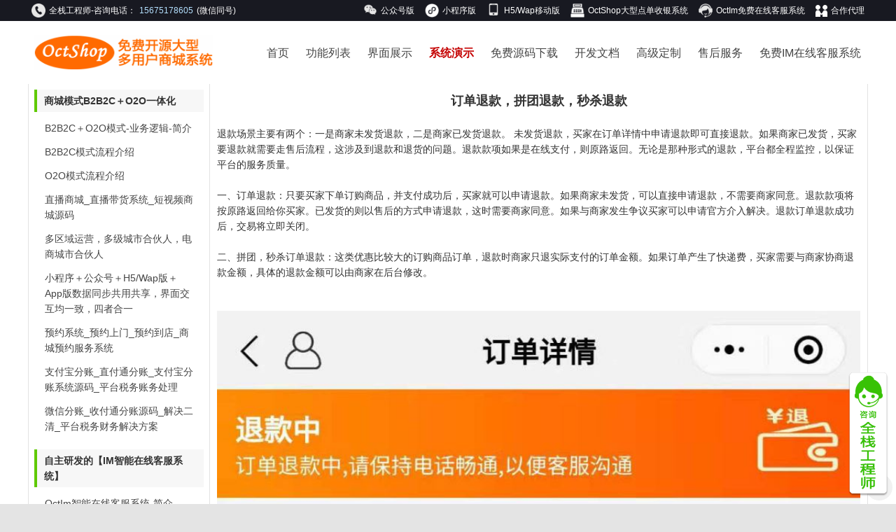

--- FILE ---
content_type: text/html; charset=utf-8
request_url: https://pc.opencodetiger.com/OctShop/FeatureDetail_70047_0_0.html
body_size: 30455
content:

<!DOCTYPE html>

<html>
<head>
    <!--
          <meta name="viewport" content="width=device-width initial-scale="1" />
      viewport是网页默认的宽度和高度，上面这行代码的意思是，网页宽度默认等于屏幕宽度（width=device-width），
      原始缩放比例（initial-scale=1）为1.0，即网页初始大小占屏幕面积的100%。 user-scalable=no  不允许缩放网页 -->
    <meta name="viewport" content="width=1200,user-scalable=yes" initial-scale="1" />
    <title>订单退款，拼团退款，秒杀退款_OctShop免费开源大型多用户商城系统</title>
    <link href="../Assets/Lib/AmazeUI-2.7.2/css/amazeui.min.css" rel="stylesheet" />
    <link href="../Assets/Css/PublicCss.css" rel="stylesheet" />
    <link href="../Assets/Css/PublicCssPage.css" rel="stylesheet" />
    <link href="../Assets/Css/OctShop/DevelopDoc.css" rel="stylesheet" />

    <script src="../Assets/Lib/jquery-2.2.2.min.js"></script>
    <script src="../Assets/Lib/AmazeUI-2.7.2/js/amazeui.min.js"></script>
    <script src="../Assets/Lib/DialogWinDrag/DialogWinDrag.js"></script>
    <script src="../Assets/Js/OctShop/FeatureDetail.js"></script>

</head>
<body>

    <!--顶部条-->
    <div class="main-top-bar">
        <div class="top-bar-content">
            <div class="top-bar-left">
                <img src="../Assets/Imgs/Icon/cpy_tel.png" />全栈工程师-咨询电话：<a style="color:#B4E0FF;" href="tel:15675178605">15675178605</a> (微信同号)
            </div>
            <div class="top-bar-right">
                <a href="javascript:openClientScanWin()">
                    <img src="../Assets/Imgs/Icon/cpy_weixin.png" />公众号版
                </a>
                <a href="javascript:openClientScanWin()">
                    <img src="../Assets/Imgs/Icon/cpy_mini.png" />小程序版
                </a>
                <a href="javascript:openClientScanWin()">
                    <img src="../Assets/Imgs/Icon/cpy_mobile.png" style="height:17px; margin-top:-3px;" />H5/Wap移动版
                </a>
                <a href="//pc.opencodetiger.com/Cashier">
                    <img src="../Assets/Imgs/Icon/cpy_cas.png" />OctShop大型点单收银系统
                </a>
                <a href="//impc.opencodetiger.com">
                    <img src="../Assets/Imgs/Icon/cpy_kf.png" />OctIm免费在线客服系统
                </a>
                <a href="../OctShop/AgencyTeam">
                    <img src="../Assets/Imgs/Icon/cpy_hz.png" style="width:17px; height:17px;" />合作代理
                </a>
            </div>
        </div>
    </div>

    <!--导航条-->
    <div class="main-nav">
        <div class="main-nav-content">
            <div class="main-nav-left">
                <a href="//pc.opencodetiger.com"><img src="../Assets/Imgs/pc_logo.png" /></a>
            </div>
            <div class="main-nav-right">
                <a href="//pc.opencodetiger.com">
                    首页
                </a>
                <a href="../OctShop/FeatureList">
                    功能列表
                </a>
                <a href="../OctShop/UiShow">
                    界面展示
                </a>
                <a href="../OctShop/SystemDemo">
                    <b style="color: #C40000">系统演示</b>
                </a>
                <a href="../OctShop/SourceDown">
                    免费源码下载
                </a>
                <a href="../OctShop/DevelopDoc">
                    开发文档
                </a>
                <a href="../OctShop/CustomDevelop">
                    高级定制
                </a>
                <a href="../OctShop/AfterSale">
                    售后服务
                </a>
                <a href="//impc.opencodetiger.com" style="padding-right:10px;">
                    免费IM在线客服系统
                </a>
            </div>
        </div>
    </div>

    <!--Logo区域
    <div class="main-logo">
        <div class="main-logo-content">
            <img src="../Assets/Imgs/logo_01.png" />
        </div>
    </div>-->
    <!--开发文档内容区域-->
    <div class="develop-doc-content" style="overflow:hidden;">

        <!--左边导航-->
        <div class="develop-nav-content">
            <div class="develop-nav-left" id="DevelpNavLeft" data-am-sticky>
                <ul class="develop-nav-ul">

                    <li> <div class="nav-first-title">商城模式B2B2C＋O2O一体化 </div> <ul class="develop-nav-sub-ul"><li><a href="../OctShop/FeatureDetail_7_1_0.html">B2B2C＋O2O模式-业务逻辑-简介</a></li><li><a href="../OctShop/FeatureDetail_40041_0_0.html">B2B2C模式流程介绍</a></li><li><a href="../OctShop/FeatureDetail_40042_0_0.html">O2O模式流程介绍</a></li><li><a href="../OctShop/FeatureDetail_1010094_1_0.html">直播商城_直播带货系统_短视频商城源码</a></li><li><a href="../OctShop/FeatureDetail_80045_0_0.html">多区域运营，多级城市合伙人，电商城市合伙人</a></li><li><a href="../OctShop/FeatureDetail_280060_0_0.html">小程序＋公众号＋H5/Wap版＋App版数据同步共用共享，界面交互均一致，四者合一</a></li><li><a href="../OctShop/FeatureDetail_1060079_1_0.html">预约系统_预约上门_预约到店_商城预约服务系统</a></li><li><a href="../OctShop/FeatureDetail_390068_0_0.html">支付宝分账_直付通分账_支付宝分账系统源码_平台税务账务处理</a></li><li><a href="../OctShop/FeatureDetail_430080_0_0.html">微信分账_收付通分账源码_解决二清_平台税务财务解决方案</a></li> </ul></li><li> <div class="nav-first-title">自主研发的【IM智能在线客服系统】 </div> <ul class="develop-nav-sub-ul"><li><a href="../OctShop/FeatureDetail_5_0_0.html">OctIm智能在线客服系统-简介</a></li><li><a href="../OctShop/FeatureDetail_260060_0_0.html">自研商城IM在线客服系统无缝对接</a></li> </ul></li><li> <div class="nav-first-title">自营与商家店铺入驻 </div> <ul class="develop-nav-sub-ul"><li><a href="../OctShop/FeatureDetail_12_0_0.html">自营与商家店铺入驻-概述</a></li><li><a href="../OctShop/FeatureDetail_17_0_0.html">商家店铺抽成系统</a></li><li><a href="../OctShop/FeatureDetail_140057_0_0.html">商城自营系统_自营店铺系统</a></li><li><a href="../OctShop/FeatureDetail_140058_0_0.html">店铺入驻系统_商家入驻开设店铺</a></li><li><a href="../OctShop/FeatureDetail_410077_0_0.html">商家入驻申请在线提交_入驻审核系统</a></li> </ul></li><li> <div class="nav-first-title">优惠券系统、线上线下都可使用 </div> <ul class="develop-nav-sub-ul"><li><a href="../OctShop/FeatureDetail_25_0_0.html">优惠券系统、优惠券核销系统</a></li><li><a href="../OctShop/FeatureDetail_170061_0_0.html">优惠券线上使用_下单抵用</a></li><li><a href="../OctShop/FeatureDetail_180057_0_0.html">优惠券线下使用_优惠券线下核销</a></li> </ul></li><li> <div class="nav-first-title">分销系统，分佣分润系统，全网分红返现系统 </div> <ul class="develop-nav-sub-ul"><li><a href="../OctShop/FeatureDetail_13_0_0.html">分销系统，分佣分润系统，全网分红返现系统 -  概述</a></li><li><a href="../OctShop/FeatureDetail_40038_0_0.html">会员推荐推广二维码、我的分享码</a></li><li><a href="../OctShop/FeatureDetail_100049_0_0.html">全网用户分红系统_返现系统_详细介绍</a></li><li><a href="../OctShop/FeatureDetail_100051_0_0.html">会员分享商品分润系统_分享商品分销系统</a></li><li><a href="../OctShop/FeatureDetail_110051_0_0.html">会员推广店铺商家分润系统_会员推广店铺分润返佣</a></li><li><a href="../OctShop/FeatureDetail_120051_0_0.html">店铺商家推广新会员分润系统_商家推广会员分润返佣</a></li> </ul></li><li> <div class="nav-first-title">积分系统、积分商城系统 </div> <ul class="develop-nav-sub-ul"><li><a href="../OctShop/FeatureDetail_20_0_0.html">强大积分系统、积分业务逻辑架构</a></li><li><a href="../OctShop/FeatureDetail_250057_0_0.html">商家积分业务逻辑与管理功能</a></li><li><a href="../OctShop/FeatureDetail_600034_1_0.html">积分商城系统业务逻辑与系统架构图</a></li> </ul></li><li> <div class="nav-first-title">强大的支付系统，多种支付，可应对众多支付场景 </div> <ul class="develop-nav-sub-ul"><li><a href="../OctShop/FeatureDetail_14_0_0.html">强大的支付系统-概述</a></li><li><a href="../OctShop/FeatureDetail_390068_0_0.html">支付宝分账_直付通分账_平台税务账务处理</a></li><li><a href="../OctShop/FeatureDetail_22_0_0.html">货到付款、到店付</a></li><li><a href="../OctShop/FeatureDetail_90045_0_0.html">货到付款详细介绍_货款代收</a></li><li><a href="../OctShop/FeatureDetail_90046_0_0.html">到店付_到店付款_到店线下付款详细介绍</a></li><li><a href="../OctShop/FeatureDetail_90047_0_0.html">余额支付_用户余额_余额系统_详细介绍</a></li><li><a href="../OctShop/FeatureDetail_90048_0_0.html">积分支付_用户积分_积分系统_详细介绍</a></li><li><a href="../OctShop/FeatureDetail_90049_0_0.html">支付宝支付_微信支付_功能介绍</a></li><li><a href="../OctShop/FeatureDetail_90050_0_0.html">银行转账_网银转账_B2B支付_功能介绍</a></li><li><a href="../OctShop/FeatureDetail_290060_0_0.html">支付服务商分账系统功能</a></li> </ul></li><li> <div class="nav-first-title">打折、拼团、秒杀、抽奖、店铺活动 </div> <ul class="develop-nav-sub-ul"><li><a href="../OctShop/FeatureDetail_15_0_0.html">打折、拼团、秒杀、抽奖、店铺活动 - 概述</a></li><li><a href="../OctShop/FeatureDetail_50040_0_0.html">打折系统_打折功能_详细介绍</a></li><li><a href="../OctShop/FeatureDetail_50041_0_0.html">秒杀系统_秒杀功能_详细介绍</a></li><li><a href="../OctShop/FeatureDetail_60040_0_0.html">拼团系统_拼团功能_详细介绍</a></li><li><a href="/OctShop/FeatureDetail_60041_0_0.html">活动系统_活动功能_详细介绍</a></li><li><a href="../OctShop/FeatureDetail_60042_0_0.html">抽奖系统_抽奖功能_详细介绍</a></li> </ul></li><li> <div class="nav-first-title">店铺买单、扫码收款、聚合支付买单系统 </div> <ul class="develop-nav-sub-ul"><li><a href="../OctShop/FeatureDetail_16_0_0.html">店铺买单、扫码收款、聚合支付买单系统 - 简介</a></li><li><a href="../OctShop/FeatureDetail_130051_0_0.html">店铺买单系统_买单支付系统</a></li><li><a href="../OctShop/FeatureDetail_130052_0_0.html">扫码收款系统_聚合扫码支付</a></li><li><a href="../OctShop/FeatureDetail_400074_0_0.html">店铺收款系统_收款分账系统_带分账的门店收款系统</a></li> </ul></li><li> <div class="nav-first-title">会员系统、等级、信用、余额，提现，充值系统 </div> <ul class="develop-nav-sub-ul"><li><a href="../OctShop/FeatureDetail_23_0_0.html">会员系统、会员等级、会员信用</a></li><li><a href="../OctShop/FeatureDetail_18_0_0.html">会员余额，提现，充值系统</a></li><li><a href="../OctShop/FeatureDetail_20035_0_0.html">收货地址管理、买家服务地址</a></li><li><a href="../OctShop/FeatureDetail_40043_0_0.html">用户自动登录注册系统与微信用户绑定</a></li><li><a href="../OctShop/FeatureDetail_130055_0_0.html">会员系统_商城会员系统</a></li><li><a href="../OctShop/FeatureDetail_130056_0_0.html">会员等级与会员信用系统</a></li><li><a href="../OctShop/FeatureDetail_130058_0_0.html">账户积分_分润积分_积分收支</a></li><li><a href="../OctShop/FeatureDetail_130059_0_0.html">会员提现与充值系统_商城提现充值系统</a></li> </ul></li><li> <div class="nav-first-title">商家结算、对账系统、财务系统 </div> <ul class="develop-nav-sub-ul"><li><a href="../OctShop/FeatureDetail_19_0_0.html">商家结算、对账系统、财务系统 - 概述</a></li><li><a href="../OctShop/FeatureDetail_130053_0_0.html">商家结算系统_商城结算系统</a></li><li><a href="../OctShop/FeatureDetail_180058_0_0.html">商城财务系统_商家财务管理</a></li> </ul></li><li> <div class="nav-first-title">店铺商家-核销系统 </div> <ul class="develop-nav-sub-ul"><li><a href="../OctShop/FeatureDetail_21_0_0.html">店铺商家-核销系统 - 简述</a></li><li><a href="../OctShop/FeatureDetail_140059_0_0.html">订单核销_到店消费_到店自取</a></li><li><a href="../OctShop/FeatureDetail_150057_0_0.html">线下活动签到验证_参与活动核销</a></li><li><a href="../OctShop/FeatureDetail_160057_0_0.html">奖品线下领取核销_奖品领取验证</a></li><li><a href="../OctShop/FeatureDetail_170057_0_0.html">礼品领取核销_线下礼品领取验证</a></li> </ul></li><li> <div class="nav-first-title">店铺系统、店铺位置、LBS定位导航 </div> <ul class="develop-nav-sub-ul"><li><a href="../OctShop/FeatureDetail_27_0_0.html">强大独立的店铺系统</a></li><li><a href="../OctShop/FeatureDetail_70046_0_0.html">店铺装修系统_店铺栏目设计</a></li><li><a href="../OctShop/FeatureDetail_24_0_0.html">店铺位置、LBS定位导航、距离排序</a></li><li><a href="../OctShop/FeatureDetail_40037_0_0.html">附近商家搜索、附近商家推荐</a></li><li><a href="../OctShop/FeatureDetail_460078_0_0.html">商城收银系统_实体店收银系统_商家收银系统</a></li> </ul></li><li> <div class="nav-first-title">订单系统、交易流程控制系统 </div> <ul class="develop-nav-sub-ul"><li><a href="../OctShop/FeatureDetail_26_0_0.html">强大的订单系统、交易流程控制系统 - 概述</a></li><li><a href="../OctShop/FeatureDetail_31_0_0.html">发票系统、商城发票系统、订单发票</a></li><li><a href="../OctShop/FeatureDetail_70047_0_0.html">订单退款，拼团退款，秒杀退款</a></li><li><a href="../OctShop/FeatureDetail_200058_0_0.html">订单动态消息系统</a></li> </ul></li><li> <div class="nav-first-title">商品库系统、商品管理系统 </div> <ul class="develop-nav-sub-ul"><li><a href="../OctShop/FeatureDetail_28_0_0.html">商品库系统、商品管理系统、商品发布搜索</a></li><li><a href="../OctShop/FeatureDetail_29_0_0.html">商品规格系统、SKU系统、商品规格型号管理</a></li><li><a href="../OctShop/FeatureDetail_30_0_0.html">运费计算、运费模板系统、快递物流运费计算</a></li><li><a href="../OctShop/FeatureDetail_34_0_0.html">赠品系统、商品赠品</a></li><li><a href="../OctShop/FeatureDetail_35_0_0.html">商品评价、晒单、店铺评分、服务评分</a></li><li><a href="../OctShop/FeatureDetail_30035_0_0.html">库存系统、库存管理系统、库存预警与控制</a></li> </ul></li><li> <div class="nav-first-title">强大售后系统，支持多种售后模式 </div> <ul class="develop-nav-sub-ul"><li><a href="../OctShop/FeatureDetail_32_0_0.html">售后系统、换货、维修、退货退款</a></li><li><a href="../OctShop/FeatureDetail_130054_0_0.html">上门售后服务系统</a></li><li><a href="../OctShop/FeatureDetail_200057_0_0.html">退款退货流程与功能</a></li><li><a href="../OctShop/FeatureDetail_260059_0_0.html">售后动态消息系统</a></li> </ul></li><li> <div class="nav-first-title">礼品系统、积分兑换礼品 </div> <ul class="develop-nav-sub-ul"><li><a href="../OctShop/FeatureDetail_33_0_0.html">礼品系统、积分兑换礼品 、积分商城系统</a></li> </ul></li><li> <div class="nav-first-title">商品店铺搜索引擎、商品分类搜索、店铺分类搜索 </div> <ul class="develop-nav-sub-ul"><li><a href="../OctShop/FeatureDetail_36_0_0.html">商品店铺搜索排序引擎-简介</a></li><li><a href="../OctShop/FeatureDetail_260057_0_0.html">商品分类展示与搜索</a></li><li><a href="../OctShop/FeatureDetail_260058_0_0.html">标签标识系统_商品标签_店铺标签</a></li> </ul></li><li> <div class="nav-first-title">用户喜好分析、商品推荐推送、喜好推荐推送 </div> <ul class="develop-nav-sub-ul"><li><a href="../OctShop/FeatureDetail_37_0_0.html">用户喜好分析、喜好推荐推送 - 简介</a></li><li><a href="../OctShop/FeatureDetail_70042_0_0.html">关注收藏， 浏览足迹，店铺商品收藏</a></li> </ul></li><li> <div class="nav-first-title">用户投诉系统、买家投诉系统 </div> <ul class="develop-nav-sub-ul"><li><a href="../OctShop/FeatureDetail_38_0_0.html">用户投诉系统、订单投诉、商家投诉</a></li> </ul></li><li> <div class="nav-first-title">购物车系统 </div> <ul class="develop-nav-sub-ul"><li><a href="../OctShop/FeatureDetail_10035_0_0.html">购物车系统、多商家多商品统一结算下单</a></li> </ul></li><li> <div class="nav-first-title">商品店铺类目系统 </div> <ul class="develop-nav-sub-ul"><li><a href="../OctShop/FeatureDetail_30036_0_0.html">商品店铺类目系统、商品分类、店铺分类</a></li><li><a href="../OctShop/FeatureDetail_170058_0_0.html">商城店铺二级类目_店铺分类自定义</a></li><li><a href="../OctShop/FeatureDetail_170059_0_0.html">商城三级商品类目系统_商品分类系统</a></li> </ul></li><li> <div class="nav-first-title">商城信息审核系统 </div> <ul class="develop-nav-sub-ul"><li><a href="../OctShop/FeatureDetail_30037_0_0.html">商城信息审核系统、商品审核、入驻审核、拼团秒杀审核等</a></li><li><a href="../OctShop/FeatureDetail_180059_0_0.html">商品审核机制_商品审核系统</a></li><li><a href="../OctShop/FeatureDetail_190057_0_0.html">店铺审核机制_店铺审核系统</a></li> </ul></li><li> <div class="nav-first-title">短信验证系统、短信系统 </div> <ul class="develop-nav-sub-ul"><li><a href="../OctShop/FeatureDetail_30038_0_0.html">短信验证系统、短信系统、短信通知</a></li> </ul></li><li> <div class="nav-first-title">大数据统计分析、平台数据统计 </div> <ul class="develop-nav-sub-ul"><li><a href="../OctShop/FeatureDetail_30039_0_0.html">大数据统计分析、平台数据统计、店铺统计分析</a></li> </ul></li><li> <div class="nav-first-title">平台、商家、用户消息系统 </div> <ul class="develop-nav-sub-ul"><li><a href="../OctShop/FeatureDetail_30040_0_0.html">平台、商家、用户消息系统-简介</a></li><li><a href="../OctShop/FeatureDetail_170060_0_0.html">商城提示预警系统_平台与商家业务处理</a></li> </ul></li><li> <div class="nav-first-title">物流快递查询跟踪系统 </div> <ul class="develop-nav-sub-ul"><li><a href="../OctShop/FeatureDetail_40036_0_0.html">物流快递查询跟踪系统、物流快递信息查询</a></li> </ul></li><li> <div class="nav-first-title">平台广告系统 </div> <ul class="develop-nav-sub-ul"><li><a href="../OctShop/FeatureDetail_40039_0_0.html">平台广告系统、商城系统广告位管理</a></li><li><a href="../OctShop/FeatureDetail_220057_0_0.html">平台图片轮播管理</a></li><li><a href="../OctShop/FeatureDetail_230057_0_0.html">O2O频道_内容分地区展现与管理</a></li><li><a href="../OctShop/FeatureDetail_240057_0_0.html">平台推荐商品商家系统</a></li><li><a href="../OctShop/FeatureDetail_240058_0_0.html">搜索发现推荐、用户搜索记录</a></li> </ul></li><li> <div class="nav-first-title">文件上传系统、文件处理系统 </div> <ul class="develop-nav-sub-ul"><li><a href="../OctShop/FeatureDetail_40040_0_0.html">文件上传系统、文件处理系统、图片上传</a></li> </ul></li><li> <div class="nav-first-title">系统管理，系统参数，全局系统配置 </div> <ul class="develop-nav-sub-ul"><li><a href="../OctShop/FeatureDetail_70043_0_0.html">商城所有系统参数配置 - 简介</a></li><li><a href="../OctShop/FeatureDetail_210057_0_0.html">商家/平台任务自动分析处理系统,</a></li><li><a href="../OctShop/FeatureDetail_270060_0_0.html">系统日志与异常信息追踪</a></li> </ul></li><li> <div class="nav-first-title">页面定制栏目、店铺装修设计 </div> <ul class="develop-nav-sub-ul"><li><a href="../OctShop/FeatureDetail_70045_0_0.html">栏目自定义排版、定制栏目、首页自定义栏目</a></li> </ul></li><li> <div class="nav-first-title">相册系统、图片管理、图标导航管理 </div> <ul class="develop-nav-sub-ul"><li><a href="../OctShop/FeatureDetail_80047_0_0.html">首页，附近，同城购，分类图标导航自定义</a></li><li><a href="../OctShop/FeatureDetail_80046_0_0.html">商家相册，商品，礼品，赠品照片管理</a></li> </ul></li>

                </ul>
                <div style="height: 150px;"></div>
            </div>
        </div>


        <!--右侧表单主体内容-->
        <div class="develop-content-right" id="DevelopContentRight" style="padding:10px;">

            <div style="text-align:center;">
	<strong><span style="font-size:18px;">订单退款，拼团退款，秒杀退款</span></strong><strong><span style="font-size:18px;"></span></strong> 
</div>
<br />
退款场景主要有两个：一是商家未发货退款，二是商家已发货退款。 未发货退款，买家在订单详情中申请退款即可直接退款。如果商家已发货，买家要退款就需要走售后流程，这涉及到退款和退货的问题。退款款项如果是在线支付，则原路返回。无论是那种形式的退款，平台都全程监控，以保证平台的服务质量。<br />
<br />
一、订单退款：只要买家下单订购商品，并支付成功后，买家就可以申请退款。如果商家未发货，可以直接申请退款，不需要商家同意。退款款项将按原路返回给你买家。已发货的则以售后的方式申请退款，这时需要商家同意。如果与商家发生争议买家可以申请官方介入解决。退款订单退款成功后，交易将立即关闭。<br />
<br />
二、拼团，秒杀订单退款：这类优惠比较大的订购商品订单，退款时商家只退实际支付的订单金额。如果订单产生了快递费，买家需要与商家协商退款金额，具体的退款金额可以由商家在后台修改。<br />
<br />
<div style="clear:both;width:100%;padding:0;margin:0;">
	<br />
</div>
<div style="clear:both;width:100%;padding:0;margin:0;">
	<img src="///m.opencodetiger.com/Upload/ArtDescImgs/art_202108030822214350.jpg" style="clear:both;width:100%;padding:0;margin:0;" /><br />
<br />
<br />
</div>
<div style="clear:both;width:100%;padding:0;margin:0;">
	<img src="///m.opencodetiger.com/Upload/ArtDescImgs/art_202108030822326360.png" style="clear:both;width:100%;padding:0;margin:0;" /><br />
<br />
<br />
</div>
<br />



            <!--Iframe 主体加载区
            <iframe id="IframeContentPageID" name="IframeContentPageName" onload="" src="../Iframe/Content" frameborder="0" height="0" scrolling="auto"></iframe>-->

        </div>


    </div>




    <!--页脚内容-->
    <div class="footer-main">

        <div class="footer-top">
            <div class="footer-top-content">

                <div class="footer-top-item">
                    <div>
                        <img src="../Assets/Imgs/Icon/cpy_24hour.png" />
                    </div>
                    <div>
                        <b>7*24</b><br />
                        全天24小时响应服务请求
                    </div>
                </div>

                <div class="footer-top-item">
                    <div>
                        <img src="../Assets/Imgs/Icon/cpy_js.png" />
                    </div>
                    <div>
                        <b>技术创新突破</b><br />
                        十多年积累,数十项技术突破
                    </div>
                </div>

                <div class="footer-top-item">
                    <div>
                        <img src="../Assets/Imgs/Icon/cpy_yfsl.png" />
                    </div>
                    <div>
                        <b>自主研发实力</b><br />
                        所有系统均为自主研发
                    </div>
                </div>

                <div class="footer-top-item">
                    <div>
                        <img src="../Assets/Imgs/Icon/cpy_opencode.png" />
                    </div>
                    <div>
                        <b>
                            免费开源
                        </b><br />
                        免费提供各系统源码下载
                    </div>
                </div>


                <div class="footer-top-item">
                    <div>
                        <img src="../Assets/Imgs/Icon/cpy_level.png" />
                    </div>
                    <div>
                        <b>升级更新快速</b><br />
                        专业研发团队保驾护航,更新速度赶快。
                    </div>
                </div>

            </div>
        </div>


        <div class="footer-mid">
            <div class="footer-mid-content">
                <div class="footer-mid-item">
                    <img src="../Assets/Imgs/Icon/cpy_tel.png" />咨询电话：<a style="color:#B4E0FF;" href="tel:15675178605">15675178605</a>
                </div>
                <div class="footer-mid-item">
                    <img src="../Assets/Imgs/Icon/cpy_wxwhite.png" />咨询微信：<a href="javascript:void(0)">15675178605</a>
                </div>
                <div class="footer-mid-item">
                    <img src="../Assets/Imgs/Icon/cpy_qqwhite.png" />咨询QQ：<a href="javascript:void(0)">1508322946</a>
                </div>
                <div class="footer-mid-item">
                    <img src="../Assets/Imgs/Icon/cpy_kfwhite.png" />在线客服：<a href="javascript:showVisitorChatWin_IMThird()" class="a-kf-white">立即咨询</a>
                </div>
            </div>

            <div class="visit-wap-version" style="width: 950px;padding-left: 300px;">
                <a href="//m.opencodetiger.com">访问移动版 https://m.OpenCodeTiger.com</a>
            </div>


        </div>


        <div class="footer-bottom">
            <div class="footer-bottom-content">
                <div>
                    Copyright © 2010-2026 OpenCodeTiger 版权所有 <b>免费开源大型商城系统，OctShop开源商城系统，B2B2C+O2O大型专业级一体化商城系统</b><br /><a href="https://beian.miit.gov.cn" style="color:white;" target="_blank">ICP备案：湘ICP备2022021298号-2</a>，<a target='_blank' href='http://www.beian.gov.cn/portal/registerSystemInfo?recordcode=43012102000842' style='color:white'><img src='https://www.opencodetiger.com/Assets/Imgs/gabei.png' /> 湘公网安备 43012102000842号</a>，<a href="https://pc.opencodetiger.com/OctShop/TechOperDetail_890060.html" style="color:white;text-decoration:underline;" target="_blank"><b>OctShop开源商城系统->计算机软件著作权证书</b></a>
                </div>
                <div>
                    联系地址： 中国（湖南）自由贸易试验区长沙片区会展区块黄兴镇学园路3号施柏阁大观酒店105号-325，公司官网：<a href='https://www.opencodetiger.com' style='color:white' target='_blank'>长沙开源虎软件科技有限公司</a>
                </div>
            </div>
        </div>

        <!--标签,关键字-->
        <div class="label-key-word" style="width: 950px; height:0px; margin: 0 auto; margin-left: 480px;">
            免费开源大型商城系统、微商城、微信商城、微信商城系统、商城系统、商城源码、小程序商城、多用户商城系统、跨境电商、网店系统、网上开店、手机商城、手机商城系统、网络商城、分销系统、新零售模式、分销商城系统、网上商城系统、三级分销系统、购物系统、网上购物系统、免费商城系统、电子商务系统、积分商城、微店、电商平台、商城建设、商城网站建设、电商网站建设、电商小程序、聚合支付、社区商城、b2b网站、b2c网站、b2c电子商务、b2b2c、o2o模式、o2o平台、社交电商、移动电商、团购程序、拼团系统、长沙商城开发、长沙小程序商城、长沙软件开发
        </div>


    </div>




    <!--===========窗口区域==============-->
    <div class="client-scan-win" id="ClientScanWin" style="display:none;">
        <div class="client-scan-main">

            <div class="client-pub-scan">
                <img src="../Assets/Imgs/wxscan_pub.png" /><br />
                公众号版
                <br />&nbsp;
            </div>

            <div class="client-mini-scan">
                <img src="../Assets/Imgs/wxscan_octshop.jpg" /><br />
                小程序版
                <br />&nbsp;
            </div>

            <div class="client-h5-scan">
                <img src="../Assets/Imgs/wxscan_h5.png" /><br />
                H5/Wap移动版<br /><span style="font-size:12px;">http://m.opencodetiger.com/</span>
            </div>

        </div>
    </div>


    <!--在线客服代码-->
    <script src="//im.opencodetiger.cn/Assets/Js/EnterThird/VisitorEnterPC.js?sv=66&winw=60&winh=180&ShopUserID=66666666666666666&BuyerUserID=0&BuyerNick=empty&BuyerHeaderImg=empty&VisitorMemo=empty&VisitType=Official&MobileNum=15675178605&IsShowTitleHeader=false&TopTitle=全栈工程师为您服务&TopAHref=empty&ShowItemHeaderImgUrl=//im.opencodetiger.cn/Assets/Imgs/Icon/ThirdEnter/service_header.png&ShowTitle=全栈工程师为您服务&ShowTitleSub=连接全栈工程师成功，现在可以咨询聊天啦！"></script>


    <!--百度站点统计-->
    <script>
        var _hmt = _hmt || [];
        (function () {
            var hm = document.createElement("script");
            hm.src = "https://hm.baidu.com/hm.js?2fc91a98c663cc03db85d67d57bb88be";
            var s = document.getElementsByTagName("script")[0];
            s.parentNode.insertBefore(hm, s);
        })();
    </script>



</body>
</html>


--- FILE ---
content_type: text/css
request_url: https://pc.opencodetiger.com/Assets/Css/PublicCssPage.css
body_size: 4154
content:
/*==================页面的公共样式==========================*/
html, body {
    background: #e4e4e4;
}

/*顶部条*/
.main-top-bar {
    background: #181921;
    width: 100%;
    overflow: hidden;
    clear: both;
    font-size: 12px;
}

.top-bar-content {
    width: 1200px;
    margin: 0 auto;
    overflow: hidden;
    display: flex;
    justify-content: space-between;
    align-items: center;
    padding: 5px 0;
    color: #ffffff;
}

    .top-bar-content .top-bar-left {
        display: flex;
        align-items: center;
    }

    .top-bar-content div {
        display: flex;
        justify-content: space-between;
        align-items: center;
    }

    .top-bar-content a {
        color: #ffffff;
        padding-left: 5px;
        padding-right: 5px;
    }

    .top-bar-content img {
        width: 20px;
        height: 20px;
        margin-right: 5px;
        margin-left: 5px;
    }

.top-bar-right a {
    display: flex;
    align-items: center;
}

/*导航条*/
.main-nav {
    width: 100%;
    overflow: hidden;
    clear: both;
    font-size: 14px;
    background: white;
}

.main-nav-content {
    width: 1200px;
    margin: 0 auto;
    overflow: hidden;
    clear: both;
    display: flex;
    justify-content: space-between;
    align-items: center;
    padding: 0;
}

.main-nav-left {
    padding: 20px;
    padding-left: 8px;
}

.main-nav-right {
    display: flex;
    justify-content: flex-end;
    align-items: center;
    font-size: 16px;
    padding-right: 0;
}

    .main-nav-right a {
        padding: 5px 12px;
    }

        .main-nav-right a:hover {
            color: #ff6a00;
        }

    .main-nav-right .current-nav-tab {
        background: #ff6a00;
        color: white;
        border-radius: 300px;
    }

        .main-nav-right .current-nav-tab:hover {
            color: white;
        }

/*---------Logo区域----------*/
/*Logo区域*/
.main-logo {
    width: 100%;
    overflow: visible;
    clear: both;
    font-size: 12px;
    background: #221F26;
}

.main-logo-content {
    width: 1200px;
    margin: 0 auto;
    overflow: hidden;
    clear: both;
    padding: 0;
}

    .main-logo-content img {
        width: 1200px;
    }


/*-------页脚内容-----------*/
.footer-main {
    width: 100%;
    overflow: hidden;
    clear: both;
    font-size: 14px;
    background: #181921;
    margin-top: 20px;
    color: white;
    padding-bottom: 60px;
}

.footer-top {
    width: 100%;
    overflow: hidden;
    clear: both;
    border-bottom: 1px solid #585858;
}

.footer-top-content {
    width: 1200px;
    overflow: hidden;
    margin: 0 auto;
    display: flex;
    align-items: center;
    justify-content: space-around;
    padding-top: 25px;
}

.footer-top-item {
    display: flex;
    align-items: center;
    padding: 20px;
    color: #a0a0a0;
}

    .footer-top-item b {
        color: white;
    }

    .footer-top-item img {
        width: 40px;
        /*        height: 40px;*/
        margin-right: 20px;
    }

.footer-mid-item {
    display: flex;
    align-items: center;
}

    .footer-mid-item img {
        width: 20px;
        margin-right: 10px;
    }

.footer-mid-content {
    width: 1200px;
    display: flex;
    align-items: center;
    justify-content: space-evenly;
    padding: 20px;
    overflow: hidden;
    margin: 0 auto;
}

    .footer-mid-content a {
        color: #ffedcd;
    }

    .footer-mid-content .a-kf-white:hover {
        text-decoration: underline;
    }

.footer-bottom {
    width: 1200px;
    overflow: hidden;
    margin: 0 auto;
    text-align: center;
    border-top: 1px dashed #31343B;
    padding-top: 20px;
}

    .footer-bottom div {
        padding-bottom: 8px;
    }

    .footer-bottom b {
        padding: 0 20px;
    }



/*返回顶部按钮*/
.go-page-top {
    width: 38px;
    height: 38px;
    border-radius: 30px;
    background: #f1f1f1;
    position: absolute;
    bottom: 5px;
    right: 5px;
    position: fixed;
    text-align: center;
    cursor: pointer;
}

    .go-page-top:hover {
        background: #d9d9d9;
    }

.go-page-top-icon {
    font-size: 22px;
    color: #808080;
}





--- FILE ---
content_type: text/css
request_url: https://pc.opencodetiger.com/Assets/Css/OctShop/DevelopDoc.css
body_size: 2514
content:
/*===================开发文档=======================*/

body {
    background: white;
    padding: 0;
    margin: 0;
}

.main-logo-content img {
    width: 1200px;
    height: 180px;
}

/*开发文档内容区域*/
.develop-doc-content {
    width: 1200px;
    overflow: hidden;
    display: flex;
    align-content: space-between;
    background: white;
    margin: 0 auto;
    font-size: 14px;
}

.develop-nav-content {
    width: 330px;
}

/*左边内容*/
.develop-nav-left {
    width: 260px;
    overflow-x: hidden;
    overflow-y: auto;
    text-align: left;
    border-left: 1px solid #e2e2e2;
    border-right: 1px solid #e2e2e2;
    border-bottom: 1px solid #e2e2e2;
    background: white;
}

    /*-------滚动条样式---------*/
    .develop-nav-left::-webkit-scrollbar { /*滚动条整体样式*/
        width: 6px; /*高宽分别对应横竖滚动条的尺寸*/
        height: 1px;
    }

    .develop-nav-left::-webkit-scrollbar-thumb { /*滚动条里面小方块*/
        border-radius: 10px;
        /* -webkit-box-shadow: inset 0 0 5px rgba(0,0,0,0.2);*/
        background: #C3C4C6;
    }

    .develop-nav-left::-webkit-scrollbar-track { /*滚动条里面轨道*/
        /*  -webkit-box-shadow: inset 0 0 5px rgba(0,0,0,0.2);*/
        border-radius: 10px;
        background: #EDEDED;
    }




.develop-nav-ul, .develop-nav-sub-ul {
    padding: 0;
    margin: 0;
}

    .develop-nav-ul li {
        font-size: 14px;
        padding: 8px;
    }

.nav-first-title {
    border-left: 4px solid #5FC900;
    padding-left: 10px;
    padding: 5px 10px;
    background: #f7f7f7;
    font-weight: bold;
}

.develop-nav-sub-ul {
    padding-top: 6px;
}

    .develop-nav-sub-ul li {
        padding: 6px 15px;
        cursor: pointer;
    }

        .develop-nav-sub-ul li:hover {
            background: #FFF0E5;
        }

.develop-sub-current {
    background: #FF6A00;
    color: white;
}
.develop-nav-sub-ul li.develop-sub-current:hover {
    background: #FF6A00;
    color: white;
}
.develop-sub-current a {
    color: white;
}
/*右边内容*/
.develop-content-right {
    width: 100%;
    overflow: hidden;
    text-align: left;
    border-right: 1px solid #e2e2e2;
    border-bottom: 1px solid #e2e2e2;
}

.main-content-right {
    padding: 10px;
    font-size:12px;
}
/*.develop-content-right iframe {
    width: 100%;
    overflow: hidden;
}
*/

/*==================开发文档 - 页脚======================*/
.footer-top-content {
    padding-left: 270px;
}

.footer-mid-content {
    padding-left: 300px;
}

.footer-bottom-content {
    padding-left: 260px;
}


--- FILE ---
content_type: text/css
request_url: https://pc.opencodetiger.com/Assets/Lib/DialogWinDrag/DialogWinDrag.css
body_size: 3065
content:
/*========================= 可以被拖动的Dialog窗口===============================*/
#dragWinDiv, #dragCustomWinDiv {
    width: 600px;
    top: 100px;
    left: 200px;
    position: absolute;
    padding: 0;
    padding-top: 5px;
    overflow: hidden;
    background: white;
    overflow: hidden;
    clear: both;
    box-shadow: 0px 0px 2px #b5b5b5;
    border-radius: 5px;
    color: #333333;
    z-index: 100;
}
/*------标题-----------*/
#dragWinTitle, #dragCustomWinTitle {
    padding: 5px 10px;
    color: #FFF;
    overflow: hidden;
    clear: both;
    cursor: move;
    color: #333333;
    text-align: center;
    font-size: 16px;
    margin: 0 auto;
}
/*兼容ie6*/
* html #dragWinTitle, * html #dragCustomWinTitle {
    text-align: center;
    font-size: 16px;
}

#winTitleSpan, #winCloseSpan, #winCustomTitleSpan{
    display: block;
    float: left;
}

#winTitleSpan, #winCustomTitleSpan {
    font-size: 14px;
    font-weight: bold;
    margin: 0 auto;
    width: 100%;
    overflow: hidden;
}

#winCloseSpan{
    background: #E0E0E0;
    padding: 1px 6px;
    cursor: pointer;
    float: right;
    color: #B70000;
}

    #winCloseSpan:hover {
        background: #FFFFCA;
        color: #804040;
    }
/*--------------内容区域----------------*/
#dragWinContent, #dragCustomWinContent {
    background: #FFF;
    padding: 10px;
    padding-top: 0px;
}
/*---兼容IE6----*/
* html #dragCustomWinContent {
    /*height: 305px;*/
}
/*--兼容IE7---*/
* + html #dragCustomWinContent {
    /*height: 304px;*/
}
/*--兼容FireFox--*/
@-moz-document url-prefix() {
    #dragCustomWinContent {
        /*height: 300px;*/
    }
}
/*--------------按钮区域--------------*/
#dragWinBtnList {
    padding: 0;
    margin: 0;
    border-top: 1px solid #E0E0E0;
    overflow: hidden;
    clear: both;
}

#btnDialogWinOk, #btnDialogWinCancel {
    border: none;
    background: white;
    font-size: 14px;
    cursor: pointer;
    color: #7d7d7d;
    -webkit-appearance: none;
    width: 49.8%;
    text-align: center;
    float: left;
    padding: 10px 0;
    margin: 0 auto;
    overflow: hidden;
}

#btnDialogWinOk {
    border-left: 1px solid #E0E0E0;
}

    #btnDialogWinOk:hover {
        background: #f2f2f2;
    }


.toast-dialog-win-main {
    position: absolute;
    top: 10px;
    left: 200px;
    overflow: auto;
    border-radius: 15px;
    font-size: 14px;
    z-index: 1000;
    background: black;
    color: white;
    padding: 8px 15px;
    opacity: 0.6;
    filter: alpha(opacity=60);
}


/********完全自定义的拖动窗口********/
#dragCustomWinDiv {
    clear: both;
    overflow: hidden;
}

#dragCustomWinTitle {
    text-align: left;
    clear: both;
    overflow: hidden;
    background: #F5F5F5;
    margin-top: -5px;
}


#winCustomTitleSpan, #winCustomCloseSpan {
    color: #666666;
    float: left;
    width: 85%;
}
    #winCustomTitleSpan{
        font-size: 15px;
        padding-top: 5px;
    }

#winCustomCloseSpan {
    float: right;
    clear: right;
    width: 8%;
    text-align: right;
    cursor: pointer;
    font-size: 20px;
}



--- FILE ---
content_type: application/javascript
request_url: https://pc.opencodetiger.com/Assets/Js/OctShop/FeatureDetail.js
body_size: 2718
content:
//==================功能详情=====================//

//------初始化------//
$(function () {

    //设置 左侧导航区高度
    setNavLeftHeightAuto();

    //是否显示到顶部的 按钮
    showGoToTopBtn();

    //初始化窗口显示代码
    initClientScanWinContentHtml();
});

/**
 * 设置 左侧导航区高度
 * */
function setNavLeftHeightAuto() {

    $(window).resize(function () {

        //浏览器时下窗口文档的高度
        var docWidth = $(document).width();
        var docHeight = window.innerHeight; //$(document).height();

        var navLeftHeight = docHeight - 122;

        $("#DevelpNavLeft").css("height", navLeftHeight);
        //$(".develop-doc-content").css("height", navLeftHeight);

        //$("#MainLeftNav").css("height", navLeftHeight);
        //$("#MainLeftNav").css("overflow-y", "auto");

        //console.log("innerHeight=" + $(document.body).innerHeight());

        var _winInnerHeight = window.innerHeight - 5;
        //var _winInnerHeight = window.innerHeigh;
        //console.log("window.innerHeigh=" + _winInnerHeight);

        document.getElementById('DevelpNavLeft').style.cssText = 'overflow-y: auto; height:' + _winInnerHeight + 'px;'

        //设置Iframe的宽度和高度
        //$("#IframeContentPageID").width(docWidth - 60);
        //$("#IframeContentPageID").height(docHeight - 48);

    });
    //重设窗口尺寸
    $(window).resize();
}



/********************* 回到顶部按钮 *********************/

/**
 * 是否显示到顶部的 按钮
 * */
function showGoToTopBtn() {

    var myJsVal = "";
    myJsVal += "<div class=\"go-page-top\" data-am-smooth-scroll>";
    myJsVal += "    <i class=\"go-page-top-icon am-icon-arrow-up\"></i>";
    myJsVal += "</div>";
    $(".develop-doc-content").after(myJsVal);

    var _isShow = hasScrolled();
    //console.log(_isShow);
    //有滚动条
    if (_isShow) {
        $(".go-page-top").show();
        $('.go-page-top').click(function () {

            document.body.scrollTop = document.documentElement.scrollTop = 0;
            //console.log("执行了到顶部的");
        });
    }
    else {
        $(".go-page-top").hide();
    }

}

/**
 * 判断标签是否有滚动条
 */
function hasScrolled() {
    return document.body.scrollHeight > (window.innerHeight || document.documentElement.clientHeight);
}







/**=============其他官网窗口============ */

var mClientScanWinContentHtml = "";
/**
 * 初始化窗口显示代码
 * */
function initClientScanWinContentHtml() {

    //获取窗口显示代码
    mClientScanWinContentHtml = $("#ClientScanWin").html();
    $("#ClientScanWin").empty();

}
/**
 * 打开官网其他入口
 * */
function openClientScanWin() {

    openCustomDialogWin("官网与演示入口", mClientScanWinContentHtml, 900);

}



--- FILE ---
content_type: application/javascript
request_url: https://im.opencodetiger.cn/Assets/Js/EnterThird/VisitorEnterPC.js?sv=66&winw=60&winh=180&ShopUserID=66666666666666666&BuyerUserID=0&BuyerNick=empty&BuyerHeaderImg=empty&VisitorMemo=empty&VisitType=Official&MobileNum=15675178605&IsShowTitleHeader=false&TopTitle=%E5%85%A8%E6%A0%88%E5%B7%A5%E7%A8%8B%E5%B8%88%E4%B8%BA%E6%82%A8%E6%9C%8D%E5%8A%A1&TopAHref=empty&ShowItemHeaderImgUrl=//im.opencodetiger.cn/Assets/Imgs/Icon/ThirdEnter/service_header.png&ShowTitle=%E5%85%A8%E6%A0%88%E5%B7%A5%E7%A8%8B%E5%B8%88%E4%B8%BA%E6%82%A8%E6%9C%8D%E5%8A%A1&ShowTitleSub=%E8%BF%9E%E6%8E%A5%E5%85%A8%E6%A0%88%E5%B7%A5%E7%A8%8B%E5%B8%88%E6%88%90%E5%8A%9F%EF%BC%8C%E7%8E%B0%E5%9C%A8%E5%8F%AF%E4%BB%A5%E5%92%A8%E8%AF%A2%E8%81%8A%E5%A4%A9%E5%95%A6%EF%BC%81
body_size: 19814
content:
//=====================第三方PC电脑前端 进入OctIm客服系统=============================//

//公共变量


//===============纯JS实现页面加载完成事件=========//

/*
 * 传递函数给whenReady()
 * 当文档解析完毕且为操作准备就绪时，函数作为document的方法调用
 */
var whenBodyReadyIMThird = (function () {               //这个函数返回whenReady()函数
    var funcs = [];             //当获得事件时，要运行的函数
    var ready = false;          //当触发事件处理程序时,切换为true

    //当文档就绪时,调用事件处理程序
    function handler(e) {
        if (ready) return;       //确保事件处理程序只完整运行一次

        //如果发生onreadystatechange事件，但其状态不是complete的话,那么文档尚未准备好
        if (e.type === 'onreadystatechange' && document.readyState !== 'complete') {
            return;
        }

        //运行所有注册函数
        //注意每次都要计算funcs.length
        //以防这些函数的调用可能会导致注册更多的函数
        for (var i = 0; i < funcs.length; i++) {
            funcs[i].call(document);
        }
        //事件处理函数完整执行,切换ready状态, 并移除所有函数
        ready = true;
        funcs = null;
    }
    //为接收到的任何事件注册处理程序
    if (document.addEventListener) {
        document.addEventListener('DOMContentLoaded', handler, false);
        document.addEventListener('readystatechange', handler, false);            //IE9+
        window.addEventListener('load', handler, false);
    } else if (document.attachEvent) {
        document.attachEvent('onreadystatechange', handler);
        window.attachEvent('onload', handler);
    }
    //返回whenReady()函数
    return function whenBodyReadyIMThird(fn) {
        if (ready) { fn.call(document); }
        else { funcs.push(fn); }
    }
})();

//===============纯JS实现向页面插入HTML代码=========//
HTMLElement.prototype.appendHTML_IMThird = function (html) {
    var divTemp = document.createElement("div"), nodes = null
        // 文档片段，一次性append，提高性能
        , fragment = document.createDocumentFragment();
    divTemp.innerHTML = html;
    nodes = divTemp.childNodes;
    for (var i = 0, length = nodes.length; i < length; i += 1) {
        fragment.appendChild(nodes[i].cloneNode(true));
    }
    this.appendChild(fragment);
    // 据说下面这样子世界会更清净
    nodes = null;
    fragment = null;
};

/**
 * 获取Js文件后缀带的参数
 * */
function getJsFileParam_IM() {

    //返回数组
    var arrayArr = new Array();
    var arrayIndex = 0;

    var jsFileName = "VisitorEnterPC.js";
    var rName = new RegExp(jsFileName + "(\\?(.*))?$")
    var jss = document.getElementsByTagName('script');
    for (var i = 0; i < jss.length; i++) {
        var j = jss[i];
        if (j.src && j.src.match(rName)) {
            var oo = j.src.match(rName)[2];
            if (oo && (t = oo.match(/([^&=]+)=([^=&]+)/g))) {
                for (var l = 0; l < t.length; l++) {
                    r = t[l];
                    var tt = r.match(/([^&=]+)=([^=&]+)/);
                    if (tt) {
                        //console.log('参数：' + tt[1] + '，参数值：' + tt[2] + '');
                        arrayArr[arrayIndex] = tt[2];
                        arrayIndex++;
                    }

                }
            }
        }
    }

    return arrayArr;
}


//========================公共变量=========================//

//引入Js文件方法：  <script src="http://192.168.3.10:6688/Assets/Js/EnterThird/VisitorEnter.js?sv=1&winw=60&winh=180&ShopUserID=1&BuyerUserID=0&BuyerNick=empty&BuyerHeaderImg=empty&VisitorMemo=官网咨询PC端&VisitType=Official&MobileNum=13203156008&IsShowTitleHeader=false&TopTitle=empty&TopAHref=empty&ShowItemHeaderImgUrl=empty&ShowTitle=empty&ShowTitleSub=empty"></script>

//IM客服系统 域名路径
var mImSystemWebDomainURL = "//im.opencodetiger.cn"; //"//im.opencodetiger.com" http://192.168.3.10:6688

//商家UserID
var mShopUserID = "";
//访客UserID
var mBuyerUserID = "0"

//访客昵称
var mBuyerNick = "";
//访客头像
var mBuyerHeaderImg = "";
//访客咨询备注
var mVisitorMemo = "";

//咨询类型 Goods 咨询商品  Shop 咨询店铺 Platform 平台咨询 Official 官网咨询 Other 其他咨询
var mVisitType = "Goods";
//客服电话
var mMobileNum = "";
//是否显示页标题
var mIsShowTitleHeader = "false";
//顶部标题名称
var mTopTitle = "";
//顶部标题右侧图标链接URL
var mTopAHref = "";
//信息条-图标URL
var mShowItemHeaderImgUrl = "";
//信息条-标题
var mShowTitle = "";
//信息条-副标题
var mShowTitleSub = "";



//_iframeSrc.src = mImSystemWebDomainURL + "/EnterIm/VisitorEnter?ShopUserID=1&VisitType=Goods&MobileNum=13203156008&IsShowTitleHeader=false&BuyerUserID=0&BuyerNick=&BuyerHeaderImg=&VisitorMemo=官网来的&TopTitle=&TopAHref=&ShowItemHeaderImgUrl=&ShowTitle=&ShowTitleSub=&rnd=" + _rndRandomNum + "";


//-------页面加载完成时执行函数-------------//
whenBodyReadyIMThird(function () {

    //获取Js文件后缀带的参数 [0] sv样式版本决定头像图标  [1] winw咨询条宽度 [2] winh咨询条高度
    var _settingArray = getJsFileParam_IM();

    console.log(_settingArray);

    if (_settingArray[0] == undefined || _settingArray[0] == null || _settingArray[0] == "") {
        _settingArray[0] = "1";
    }
    if (_settingArray[1] == undefined || _settingArray[1] == null || _settingArray[1] == "") {
        _settingArray[1] = "60";
    }
    if (_settingArray[2] == undefined || _settingArray[2] == null || _settingArray[2] == "") {
        _settingArray[2] = "180";
    }

    //----------进入客服系统的参数------//
    if (_settingArray[3] != undefined && _settingArray[3] != null && _settingArray[3] != "empty") {
        //商家UserID
        mShopUserID = _settingArray[3];
    }
    if (_settingArray[4] != undefined && _settingArray[4] != null && _settingArray[4] != "empty") {
        //访客UserID
        mBuyerUserID = _settingArray[4];
    }
    if (_settingArray[5] != undefined && _settingArray[5] != null && _settingArray[5] != "empty") {
        //访客昵称
        mBuyerNick = _settingArray[5];
    }
    if (_settingArray[6] != undefined && _settingArray[6] != null && _settingArray[6] != "empty") {
        //访客头像
        mBuyerHeaderImg = _settingArray[6];
    }
    if (_settingArray[7] != undefined && _settingArray[7] != null && _settingArray[7] != "empty") {
        //访客咨询备注
        mVisitorMemo = _settingArray[7];
    }
    if (_settingArray[8] != undefined && _settingArray[8] != null && _settingArray[8] != "empty") {
        //咨询类型 Goods 咨询商品  Shop 咨询店铺 Platform 平台咨询 Official 官网咨询 Other 其他咨询
        mVisitType = _settingArray[8];
    }
    if (_settingArray[9] != undefined && _settingArray[9] != null && _settingArray[9] != "empty") {
        //客服电话
        mMobileNum = _settingArray[9];
    }
    if (_settingArray[10] != undefined && _settingArray[10] != null && _settingArray[10] != "empty") {
        //是否显示页标题
        mIsShowTitleHeader = _settingArray[10];
    }
    if (_settingArray[11] != undefined && _settingArray[11] != null && _settingArray[11] != "empty") {
        //顶部标题名称
        mTopTitle = _settingArray[11];
    }
    if (_settingArray[12] != undefined && _settingArray[12] != null && _settingArray[12] != "empty") {
        //顶部标题右侧图标链接URL
        mTopAHref = _settingArray[12];
    }
    if (_settingArray[13] != undefined && _settingArray[13] != null && _settingArray[13] != "empty") {
        //信息条-图标URL
        mShowItemHeaderImgUrl = _settingArray[13];
    }
    if (_settingArray[14] != undefined && _settingArray[14] != null && _settingArray[14] != "empty") {
        //信息条-标题
        mShowTitle = _settingArray[14];
    }
    if (_settingArray[15] != undefined && _settingArray[15] != null && _settingArray[15] != "empty") {
        //信息条-副标题
        mShowTitleSub = _settingArray[15];
    }

    console.log("mBuyerUserID11111=" + mBuyerUserID);

    if (mBuyerUserID == "0" || mBuyerUserID == "" || mBuyerUserID == null || mBuyerUserID == undefined) {

        //得到Cookie中的值访客UserID, 如果没有则创建，并存储到Cookie
        mBuyerUserID = getBuyerUserIDCookie();
    }

    console.log("mBuyerUserID2222=" + mBuyerUserID);
    if (mBuyerUserID == undefined) {
        mBuyerUserID = buildAnonBuyerUserID();
        setCookie("BuyerUserIDCookie", mBuyerUserID)
    }
    console.log("mBuyerUserID3333=" + mBuyerUserID);


    //咨询聊天窗口宽度
    var _WinWidth = _settingArray[1];
    //咨询聊天窗口高度
    var _WinHeight = _settingArray[2];

    //----sv样式版本决定头像图标------//
    var _serviceIconUrl = mImSystemWebDomainURL + "/Assets/Imgs/Icon/ThirdEnter/service_icon.png";
    if (_settingArray[0] == "1") {
        _serviceIconUrl = mImSystemWebDomainURL + "/Assets/Imgs/Icon/ThirdEnter/service_icon.png";
    }
    else if (_settingArray[0] == "66") {
        _serviceIconUrl = mImSystemWebDomainURL + "/Assets/Imgs/Icon/ThirdEnter/service_icon_66.png";
    }


    //创建随机数
    //var _rndRandomNum = Math.random();

    var _iframeSrc = loadIframeSrc(); //mImSystemWebDomainURL + "/EnterIm/VisitorEnter?ShopUserID=" + mShopUserID + "&VisitType=" + mVisitType + "&MobileNum=" + mMobileNum + "&IsShowTitleHeader=" + mIsShowTitleHeader + "&BuyerUserID=" + mBuyerUserID + "&BuyerNick=" + mBuyerNick + "&BuyerHeaderImg=" + mBuyerHeaderImg + "&VisitorMemo=" + mVisitorMemo + "&TopTitle=" + mTopTitle + "&TopAHref=" + mTopAHref + "&ShowItemHeaderImgUrl=" + mShowItemHeaderImgUrl + "&ShowTitle=" + mShowTitle + "&ShowTitleSub=" + mShowTitleSub + "&OsType=Pc&rnd=" + _rndRandomNum + "";


    //-----生成的客服图标悬浮 - 并输出------//
    var myJsValVisitorChatWin = "";
    //myJsValVisitorChatWin += "<div style=\"width:" + _WinWidth + "px; height:" + _WinHeight + "px; padding:0; margin:0; overflow:hidden; cursor:pointer;position:fixed; bottom: 10px; right:10px; z-index:21474800\" onclick=\"showVisitorChatWin_IMThird()\">";
    //myJsValVisitorChatWin += "<img src=\"" + _serviceIconUrl + "\" style=\"width:100%;\" />";
    //myJsValVisitorChatWin += "</div>";

    myJsValVisitorChatWin += "<div style=\"width:" + _WinWidth + "px; height:" + _WinHeight + "px; padding:0; margin:0; overflow:hidden; cursor:pointer;position:fixed; bottom: 10px; right:10px; z-index:21474800\">";

    //myJsValVisitorChatWin += "<a href=\"" + _iframeSrc + "\" target=\"_banlk\">";

    myJsValVisitorChatWin += "<a href=\"javascript:openWinVistorChat('" + _iframeSrc +"')\">";

    myJsValVisitorChatWin += "<img src=\"" + _serviceIconUrl + "\" style=\"width:100%;\" />";

    myJsValVisitorChatWin += "</a>";

    myJsValVisitorChatWin += "</div>";


    //document.writeln(myJsValVisitorChatWin);
    //Html代码插入Body标签中
    document.body.appendHTML_IMThird(myJsValVisitorChatWin);

    //console.log("页面加载完成");

    //var myJsValVisitorChatWin_IMThird = "";
    //myJsValVisitorChatWin_IMThird += "<div id=\"VisitorChatWin_IMThird_Div\" style=\"width:500px; height:550px; padding:0; margin:0; cursor:pointer;position:fixed; bottom: 10px; right:10px;display:none; z-index:21474836\">";

    //myJsValVisitorChatWin_IMThird += "<div style=\"position:absolute; right:0; width:100%; top:-30px;background: #ff6a00; color:white;font-size:12px; background: #F7F7F7; height:30px; overflow:hidden;\" onclick=\"closeVisitorChatWin_IMThird()\">";

    //myJsValVisitorChatWin_IMThird += "<div style=\"background: white; color:#000000; display:flex; justify-content:space-between; padding:0px 5px; align-items:center;\">";
    //myJsValVisitorChatWin_IMThird += "<div style=\"font-weight:bold;\">OctIm免费在线客服</div>";
    //myJsValVisitorChatWin_IMThird += "<div style=\"font-size:20px;\">×</div>";
    //myJsValVisitorChatWin_IMThird += "</div>";


    //myJsValVisitorChatWin_IMThird += "</div>";


    //myJsValVisitorChatWin_IMThird += "<div id=\"PromptConnectingHint\" style=\"display: block; background: white; font-size: 18px; text-align: center; width: 100%; padding-top:200px; padding-bottom:600px;font-weight:bold\">…客服连接中…</div>";


    ////document.writeln(myJsValVisitorChatWin_IMThird)
    //myJsValVisitorChatWin_IMThird += "<iframe frameborder=\"0\" width=\"100%\" height=\"100%\" marginheight=\"0\" marginwidth=\"0\" id=\"VisitorEnterIframeIM\" name=\"VisitorEnterIframeIM\" scrolling=\"no\" src=\"\"/>";


    //myJsValVisitorChatWin_IMThird += "</div>";


    ////document.writeln(myJsValVisitorChatWin_IMThird);
    ////Html代码插入Body标签中
    //document.body.appendHTML_IMThird(myJsValVisitorChatWin_IMThird);

    //console.log("执行啦document.body.appendHTML_IMThird");

    ////关闭连接加载提示
    ////closePromptConnectingHint();

    ////----判断iframe是否加载完成----//
    //document.getElementById("VisitorEnterIframeIM").onload = function () {
    //    //alert("加载完成");
    //    //关闭连接加载提示
    //    closePromptConnectingHint();
    //};


    //var myJsValIframeEnter = "<iframe frameborder=\"0\" width=\"1\" height=\"1\" marginheight=\"0\" marginwidth=\"0\"  scrolling=\"no\" id=\"VisitorEnterIframeEnterPc\" name=\"VisitorEnterIframeEnterPc\" src=\"" + mImSystemWebDomainURL + "/ImChat/IframeEnterPC\"/>";

    ////Html代码插入Body标签中
    //document.body.appendHTML_IMThird(myJsValIframeEnter);

    ////-----------IFrame的跨域处理-----------//
    ////这里要延时一下，否则Iframe页的方法无法响应
    //setTimeout(function () {

    //    //得到跨域的IFrame对象
    //    var frame = document.getElementById('VisitorEnterIframeEnterPc');
    //    //向IFrame加载的页发送信息
    //    frame.contentWindow.postMessage({ ShopUserID: mShopUserID, BuyerUserID: mBuyerUserID }, '*');
    //    //接收Iframe页面发过来的信息
    //    iframe: window.addEventListener('message', function (event) {
    //        //console.log(event);
    //        //此处执行事件
    //        if (event.data.NoReadCount > 0) {
    //            showVisitorChatWin_IMThird();
    //        }
    //    })

    //}, 1000);





});


/**
 * 打开聊天窗口
 * */
function openWinVistorChat(pVistorChatURL) {
    window.open(pVistorChatURL, "_blank", "width=550,height=682,top=0,left=0,titlebar=no,menubar=no,scrollbars=no,resizable=no,status=no,toolbar=no,location=no");
}



/**
 * 显示访客聊天窗口
 * */
function showVisitorChatWin_IMThird() {

    //显示窗口
    //document.getElementById("VisitorChatWin_IMThird_Div").style.display = "";
    //document.getElementById("PromptConnectingHint").style.display = "block";

    //加载Iframe的Src页面地址
    var _vistorChatURL =  loadIframeSrc();

    //打开聊天窗口
    openWinVistorChat(_vistorChatURL);
}

/**
 * 关闭连接加载提示
 * */
function closePromptConnectingHint() {

    /*    setTimeout(function () {*/
    //$("#PromptConnectingHint").remove();

    var box = document.getElementById("PromptConnectingHint");
    box.parentNode.removeChild(box);

    /*document.getElementById("PromptConnectingHint");*/

    //}, 2500)

}

/**
 * 加载Iframe的Src页面地址
 * */
function loadIframeSrc() {

    //创建随机数
    var _rndRandomNum = Math.random();

    //var _iframeSrc = document.getElementById("VisitorEnterIframeIM");
    //_iframeSrc.src = mImSystemWebDomainURL + "/EnterIm/VisitorEnter?ShopUserID=" + mShopUserID + "&VisitType=" + mVisitType + "&MobileNum=" + mMobileNum + "&IsShowTitleHeader=" + mIsShowTitleHeader + "&BuyerUserID=" + mBuyerUserID + "&BuyerNick=" + mBuyerNick + "&BuyerHeaderImg=" + mBuyerHeaderImg + "&VisitorMemo=" + mVisitorMemo + "&TopTitle=" + mTopTitle + "&TopAHref=" + mTopAHref + "&ShowItemHeaderImgUrl=" + mShowItemHeaderImgUrl + "&ShowTitle=" + mShowTitle + "&ShowTitleSub=" + mShowTitleSub + "&OsType=Pc&rnd=" + _rndRandomNum + "";

    //var _iframeSrc = document.getElementById("VisitorEnterIframeIM");
    var _iframeSrc = mImSystemWebDomainURL + "/EnterIm/VisitorEnter?ShopUserID=" + mShopUserID + "&VisitType=" + mVisitType + "&MobileNum=" + mMobileNum + "&IsShowTitleHeader=" + mIsShowTitleHeader + "&BuyerUserID=" + mBuyerUserID + "&BuyerNick=" + mBuyerNick + "&BuyerHeaderImg=" + mBuyerHeaderImg + "&VisitorMemo=" + mVisitorMemo + "&TopTitle=" + mTopTitle + "&TopAHref=" + mTopAHref + "&ShowItemHeaderImgUrl=" + mShowItemHeaderImgUrl + "&ShowTitle=" + mShowTitle + "&ShowTitleSub=" + mShowTitleSub + "&OsType=Pc&rnd=" + _rndRandomNum + "";

    console.log(_iframeSrc);

    return _iframeSrc;

    /** _iframeSrc.src = mImSystemWebDomainURL + "/EnterIm/VisitorEnter?ShopUserID=1&VisitType=Goods&MobileNum=13203156008&IsShowTitleHeader=false&BuyerUserID=0&BuyerNick=&BuyerHeaderImg=&VisitorMemo=官网来的&TopTitle=&TopAHref=&ShowItemHeaderImgUrl=&ShowTitle=&ShowTitleSub=&rnd=" + _rndRandomNum + "" */
}

/**
 * 关闭访客聊天窗口
 * */
function closeVisitorChatWin_IMThird() {

    var VisitorChatWin_IMThird_Div = document.getElementById("VisitorChatWin_IMThird_Div");
    VisitorChatWin_IMThird_Div.style.display = "none";

    console.log("关闭访客聊天窗口");

}


//======================Cookie处理与访客UserID生成===============//

/**
 * 得到Cookie中的值访客UserID, 如果没有则创建，并存储到Cookie
 * */
function getBuyerUserIDCookie() {

    var _buyerUserIDCookie = "";
    try {
        _buyerUserIDCookie = getCookie("BuyerUserIDCookie");
        console.log("从cookie中获取到的_buyerUserIDCookie=" + _buyerUserIDCookie);
    } catch (e) {
        _buyerUserIDCookie = "";
        _buyerUserIDCookie = buildAnonBuyerUserID();
        setCookie("BuyerUserIDCookie", _buyerUserIDCookie);
    }
    if (_buyerUserIDCookie == "" || _buyerUserIDCookie == null || _buyerUserIDCookie == undefined) {
        _buyerUserIDCookie = buildAnonBuyerUserID();
        setCookie("BuyerUserIDCookie", _buyerUserIDCookie);
    }

    return _buyerUserIDCookie;
}

/**
 * 生成随机的访客UserID
 * */
function buildAnonBuyerUserID() {
    var randNum = "88";
    for (var i = 0; i < 17; i++) {
        randNum += Math.floor(Math.random() * 10).toString();
    }
    return randNum;
    ;
}


//设置 cookie
function setCookie(objName, objValue) {//添加cookie

    var objHours = 1000000;

    var str = objName + "=" + encodeURIComponent(objValue);
    if (objHours > 0) {//为0时不设定过期时间，浏览器关闭时cookie自动消失
        var date = new Date();
        var ms = objHours * 3600 * 1000;
        date.setTime(date.getTime() + ms);
        str += "; expires=" + date.toUTCString();
    }
    document.cookie = str;
}

//获取 cookie
function getCookie(objName) {//获取指定名称的cookie的值
    //多个cookie 保存的时候是以 ;空格  分开的
    var arrStr = document.cookie.split("; ");
    for (var i = 0; i < arrStr.length; i++) {
        var temp = arrStr[i].split("=");
        if (temp[0] == objName) {
            return decodeURIComponent(temp[1]);
        } else {
            return "";
        }
    }
}
